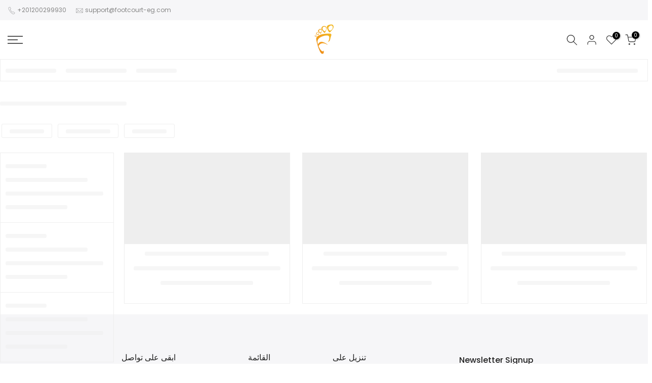

--- FILE ---
content_type: text/javascript
request_url: https://www.footcourt-eg.com/cdn/shop/t/49/assets/prefetch.js?v=75549874690824727361753890175
body_size: 11718
content:
(function(_0x4200be,_0x2a1aca){var _0x2605f3=_0x4200be();function _0x5c0aec(_0x5bc4f8,_0x5c6335,_0x5980db,_0x57fad3){return _0x8624(_0x5c6335- -213,_0x57fad3)}function _0x2bd5ce(_0x3dd034,_0x4ed4db,_0x4db910,_0x53acc0){return _0x8624(_0x53acc0-696,_0x4ed4db)}for(;;)try{var _0x1268c8=-parseInt(_0x5c0aec(391,325,323,366))/1*(-parseInt(_0x5c0aec(308,335,307,399))/2)+-parseInt(_0x2bd5ce(1322,1296,1318,1222))/3*(parseInt(_0x2bd5ce(1246,1371,1295,1325))/4)+-parseInt(_0x5c0aec(299,389,435,394))/5*(parseInt(_0x2bd5ce(1149,1245,1166,1245))/6)+parseInt(_0x2bd5ce(1389,1342,1257,1359))/7+parseInt(_0x2bd5ce(1251,1364,1251,1342))/8+parseInt(_0x5c0aec(465,408,453,396))/9+-parseInt(_0x2bd5ce(1488,1353,1372,1386))/10;if(_0x1268c8===_0x2a1aca)break;_0x2605f3.push(_0x2605f3.shift())}catch{_0x2605f3.push(_0x2605f3.shift())}})(_0x36b1,-689800+-3119*142+-31*-59876);var _0x4dc13e=function(){var _0x77889f={};_0x77889f[_0x6caef5(-283,-245,-304,-361)]=function(_0x399ebc,_0x51c37d){return _0x399ebc===_0x51c37d},_0x77889f[_0x6caef5(-290,-120,-202,-183)]=_0x2e5270(867,855,921,889),_0x77889f[_0x2e5270(1046,938,954,976)]=function(_0x24e5e1,_0x10bb1d){return _0x24e5e1===_0x10bb1d},_0x77889f[_0x6caef5(-251,-178,-198,-263)]=_0x2e5270(734,835,758,775),_0x77889f[_0x6caef5(-252,-156,-158,-219)]="href";function _0x6caef5(_0x2cb404,_0x3a4ceb,_0x13ca09,_0x5567f5){return _0x8624(_0x13ca09- -806,_0x5567f5)}var _0x54be72=_0x77889f,_0x2b9239=!0;function _0x2e5270(_0x3a56ae,_0x3b7fef,_0x5416b4,_0x299714){return _0x8624(_0x3b7fef-281,_0x3a56ae)}return function(_0x205d7a,_0x4b58a6){function _0x2bd602(_0x48d79c,_0x5158bd,_0x4fa74f,_0x54e27c){return _0x6caef5(_0x48d79c-177,_0x5158bd-71,_0x54e27c- -130,_0x48d79c)}var _0x3987c6={};_0x3987c6[_0x2bd602(-459,-425,-344,-448)]=_0x54be72[_0x2bd602(-220,-199,-272,-288)];var _0x4b21ba=_0x3987c6;function _0x38bfb5(_0x3db69f,_0x44b9e6,_0x3d793d,_0x486d17){return _0x2e5270(_0x486d17,_0x3d793d- -635,_0x3d793d-206,_0x486d17-8)}var _0x590d98=_0x2b9239?function(){function _0x2e1325(_0x408c5d,_0x4666d3,_0x503af4,_0x50a5ad){return _0x38bfb5(_0x408c5d-431,_0x4666d3-373,_0x503af4-532,_0x50a5ad)}function _0x3c54a2(_0x15cefd,_0x522824,_0x30e83f,_0xfeecb6){return _0x38bfb5(_0x15cefd-489,_0x522824-301,_0x30e83f-571,_0xfeecb6)}if(_0x54be72[_0x3c54a2(688,769,719,689)](_0x54be72[_0x2e1325(714,678,782,867)],_0x54be72[_0x3c54a2(766,917,821,734)])){if(_0x4b58a6)if(_0x54be72[_0x3c54a2(911,967,874,836)](_0x54be72[_0x2e1325(741,867,786,753)],_0x2e1325(867,851,792,790))){if(_0x135701){var _0x49ffe3=_0x46c5bb[_0x3c54a2(936,801,906,832)](_0x56f870,arguments);return _0x59ffd2=null,_0x49ffe3}}else{var _0x1d939e=_0x4b58a6[_0x2e1325(830,828,867,924)](_0x205d7a,arguments);return _0x4b58a6=null,_0x1d939e}}else _0x49fde1[_0x2e1325(801,721,827,831)].includes(_0x56c57b)&&(_0x1272d8.setAttribute(_0x2e1325(781,693,711,747),_0x50dc73[_0x2e1325(823,912,827,779)]),_0x24afe7["removeAttr"+_0x2e1325(865,816,771,760)](_0x4b21ba[_0x2e1325(750,610,666,692)]))}:function(){};return _0x2b9239=!1,_0x590d98}}(),_0x500101=_0x4dc13e(this,function(){var _0x31c87d={};function _0x192599(_0x3a6fce,_0x582728,_0x1d6900,_0x2236e3){return _0x8624(_0x582728-611,_0x1d6900)}_0x31c87d[_0x278ad7(216,86,243,183)]=_0x192599(1278,1179,1204,1212)+"+$";var _0x50d171=_0x31c87d;function _0x278ad7(_0x173415,_0x51d757,_0x27de74,_0x53bb57){return _0x8624(_0x53bb57- -503,_0x173415)}return _0x500101[_0x192599(1214,1127,1214,1068)]().search(_0x50d171.TBDDf).toString()[_0x278ad7(8,63,133,31)+"r"](_0x500101)[_0x192599(1209,1139,1139,1239)](_0x192599(1223,1179,1119,1132)+"+$")});_0x500101();var _0x485479=function(){function _0x1b420e(_0x4f20c2,_0x3bee05,_0xe733fb,_0x4aa938){return _0x8624(_0x4aa938-120,_0x4f20c2)}function _0x27fe39(_0x344463,_0x24ee72,_0x472d97,_0x3a922c){return _0x8624(_0x3a922c- -372,_0x344463)}var _0x4b8fb2={vDrYo:function(_0x30d83a,_0x2654d1){return _0x30d83a===_0x2654d1},XcARj:_0x1b420e(685,862,857,785),QmvDO:"log",VCsCQ:_0x27fe39(186,52,201,128),qwnLr:_0x27fe39(75,155,36,113),jKtbd:_0x27fe39(153,201,323,248),pjeST:_0x27fe39(346,359,336,284),nsZWy:function(_0x646257,_0x60fce2){return _0x646257<_0x60fce2},eXCLo:function(_0x2cc573,_0x40300a){return _0x2cc573(_0x40300a)},opiHB:function(_0x4eeefc,_0x276256){return _0x4eeefc+_0x276256},baTtH:_0x1b420e(684,710,635,692)+_0x1b420e(703,691,687,733)+_0x27fe39(76,94,179,131)+" )",LkTAv:function(_0x1bde40,_0x2b48c0){return _0x1bde40===_0x2b48c0},JFAFs:"eFXsF"},_0x5089ef=!0;return function(_0x5d56b7,_0x2bab84){function _0x2ec08f(_0x827641,_0x9b6a2c,_0x374532,_0x124663){return _0x1b420e(_0x827641,_0x9b6a2c-116,_0x374532-406,_0x374532-675)}var _0x4fd3f0={WgCco:_0x200bd2(1304,1309,1354,1341),xnxTh:_0x4b8fb2[_0x200bd2(1014,1114,1037,1125)],vgNLY:_0x200bd2(1259,1220,1132,1251),eYawH:_0x4b8fb2[_0x200bd2(1061,1149,1094,1189)],ODZWP:_0x4b8fb2.qwnLr,jZUHR:_0x4b8fb2.jKtbd,ctCxc:_0x4b8fb2.pjeST,AuZTN:function(_0x37471f,_0x43cefa){function _0x47bde7(_0x2b93a1,_0x1ba0b4,_0x3be289,_0x24b505){return _0x2ec08f(_0x3be289,_0x1ba0b4-240,_0x24b505- -1190,_0x24b505-427)}return _0x4b8fb2[_0x47bde7(194,277,249,229)](_0x37471f,_0x43cefa)},wMAER:function(_0x558258,_0x1f77b9){return _0x4b8fb2.eXCLo(_0x558258,_0x1f77b9)},pqIpa:function(_0x40c971,_0x32b620){function _0x49e04f(_0x1adff3,_0x1336ea,_0x3ddb61,_0x43b351){return _0x200bd2(_0x1adff3-357,_0x43b351- -1,_0x3ddb61-165,_0x1336ea)}return _0x4b8fb2[_0x49e04f(1197,1110,1174,1122)](_0x40c971,_0x32b620)},XYFGH:function(_0x5521f7,_0x318a7d){function _0xbc8db6(_0x7fe7b8,_0x144563,_0x249400,_0x8d024){return _0x200bd2(_0x7fe7b8-42,_0x7fe7b8- -1485,_0x249400-55,_0x8d024)}return _0x4b8fb2[_0xbc8db6(-362,-426,-273,-449)](_0x5521f7,_0x318a7d)},tziTK:_0x200bd2(1348,1248,1304,1198)+_0x200bd2(1223,1296,1287,1347),cfLXm:_0x4b8fb2[_0x200bd2(1149,1192,1131,1229)],yNKoD:function(_0x3ee1d4){return _0x3ee1d4()}};function _0x200bd2(_0x214628,_0xf0bee0,_0xb26760,_0x157857){return _0x1b420e(_0x157857,_0xf0bee0-440,_0xb26760-241,_0xf0bee0-497)}if(_0x4b8fb2[_0x2ec08f(1246,1209,1316,1413)](_0x4b8fb2[_0x2ec08f(1418,1267,1325,1402)],_0x4b8fb2[_0x200bd2(1056,1147,1206,1158)])){var _0xb2d8a=_0x5089ef?function(){function _0x1a7c3b(_0x185468,_0x28c66f,_0x1b92c6,_0x13a059){return _0x200bd2(_0x185468-295,_0x1b92c6- -1399,_0x1b92c6-253,_0x185468)}function _0x324a03(_0x59e43a,_0x3dc8c3,_0x3375b0,_0x24e77a){return _0x200bd2(_0x59e43a-313,_0x59e43a- -314,_0x3375b0-151,_0x3375b0)}if(_0x2bab84)if(_0x4b8fb2.vDrYo("nDGxR",_0x4b8fb2.XcARj)){var _0x5b5064=_0x2bab84[_0x324a03(992,1044,982,1053)](_0x5d56b7,arguments);return _0x2bab84=null,_0x5b5064}else{var _0x3c1cb5=_0x30d4e3[_0x324a03(992,893,1074,960)](_0x1c9ede,arguments);return _0xecaf8e=null,_0x3c1cb5}}:function(){};return _0x5089ef=!1,_0xb2d8a}else for(var _0x340b1b=_0x4fd3f0[_0x2ec08f(1376,1363,1357,1290)][_0x200bd2(1187,1205,1308,1147)]("|"),_0x1cbeb3=-857*-9+3481+-11194;;){switch(_0x340b1b[_0x1cbeb3++]){case"0":var _0xa8b5ce;continue;case"1":var _0x1d1b7f=[_0x4fd3f0[_0x2ec08f(1562,1518,1457,1397)],_0x200bd2(1060,1111,1082,1206),_0x4fd3f0[_0x2ec08f(1499,1589,1488,1386)],_0x4fd3f0[_0x2ec08f(1463,1303,1366,1406)],_0x4fd3f0.ODZWP,_0x4fd3f0[_0x2ec08f(1378,1274,1319,1216)],_0x4fd3f0[_0x2ec08f(1372,1390,1402,1356)]];continue;case"2":var _0x11170e=_0xa8b5ce[_0x2ec08f(1298,1191,1284,1331)]=_0xa8b5ce[_0x2ec08f(1238,1319,1284,1282)]||{};continue;case"3":for(var _0xb32e1e=3549*1+7718+-19*593;_0x4fd3f0[_0x200bd2(1181,1118,1146,1131)](_0xb32e1e,_0x1d1b7f[_0x2ec08f(1516,1336,1435,1336)]);_0xb32e1e++)for(var _0x56399a="1|2|3|0|5|4".split("|"),_0x294b6b=7150+-550*13;;){switch(_0x56399a[_0x294b6b++]){case"0":_0x3dbfee.__proto__=_0x1872fa.bind(_0x4c3c7d);continue;case"1":var _0x3dbfee=_0xc30daa[_0x200bd2(1143,1151,1235,1091)+"r"][_0x200bd2(1234,1196,1272,1272)][_0x200bd2(1154,1121,1074,1133)](_0x58cab2);continue;case"2":var _0x267cb6=_0x1d1b7f[_0xb32e1e];continue;case"3":var _0x98d025=_0x11170e[_0x267cb6]||_0x3dbfee;continue;case"4":_0x11170e[_0x267cb6]=_0x3dbfee;continue;case"5":_0x3dbfee.toString=_0x98d025[_0x2ec08f(1404,1268,1311,1240)][_0x2ec08f(1220,1281,1299,1234)](_0x98d025);continue}break}continue;case"4":try{var _0x1cf02d=_0x4fd3f0[_0x2ec08f(1398,1426,1320,1264)](_0x336276,_0x4fd3f0[_0x200bd2(1192,1243,1306,1343)](_0x4fd3f0[_0x200bd2(1345,1294,1300,1364)](_0x4fd3f0[_0x2ec08f(1315,1234,1339,1303)],_0x4fd3f0[_0x2ec08f(1335,1291,1336,1349)]),");"));_0xa8b5ce=_0x4fd3f0[_0x200bd2(1279,1204,1185,1154)](_0x1cf02d)}catch{_0xa8b5ce=_0x1df04e}continue}break}}}(),_0xe0e5c=_0x485479(this,function(){var _0x4b1d42={Efflb:function(_0x36d63b,_0x11c97c){return _0x36d63b>_0x11c97c},exXgS:_0x15323c(1150,1125,1201,1092),rTqBo:_0x580fd7(352,387,283,216),coDQk:_0x580fd7(242,77,180,94),jSETD:function(_0x2461d7,_0x3fb99f){return _0x2461d7(_0x3fb99f)},xpJaG:function(_0xca5527,_0x2992e6,_0x202c0e){return _0xca5527(_0x2992e6,_0x202c0e)},APFHT:function(_0x17e675,_0x337879){return _0x17e675(_0x337879)},fQYyT:function(_0x49cb9c,_0x3487d2){return _0x49cb9c+_0x3487d2},GYItC:"{}.constru"+_0x15323c(1251,1251,1150,1181)+_0x580fd7(273,228,201,218)+" )",kdVIQ:function(_0x5b01bf){return _0x5b01bf()},ayKKA:function(_0x53d4e3,_0x4b13b9){return _0x53d4e3!==_0x4b13b9},cIIJe:"WrOVQ",mfcYa:_0x15323c(1265,1161,1166,1123),xdKYs:"warn",XrXek:_0x580fd7(314,211,301,230),BmfSL:"exception",sDUXa:"table",UmiEa:function(_0x1dd790,_0x536102){return _0x1dd790<_0x536102},dFRCh:"rCEVD",UuikR:_0x15323c(1177,1178,1180,1270),gZlOw:_0x15323c(1192,1173,1114,1222)+"5"};function _0x580fd7(_0x52c408,_0x1d909e,_0x474be1,_0x1cb4ab){return _0x8624(_0x474be1- -302,_0x1cb4ab)}var _0x2aa143;try{var _0x157268=_0x4b1d42[_0x580fd7(446,372,358,409)](Function,_0x4b1d42.fQYyT(_0x4b1d42[_0x580fd7(474,317,382,278)](_0x15323c(1294,1269,1191,1331)+_0x15323c(1325,1317,1381,1307),_0x4b1d42[_0x15323c(1162,1221,1320,1139)]),");"));_0x2aa143=_0x4b1d42.kdVIQ(_0x157268)}catch{if(_0x4b1d42.ayKKA(_0x580fd7(402,381,364,296),_0x4b1d42[_0x580fd7(174,170,205,235)])){var _0xf7ca4c=_0xcbe334[_0x40bd0e[_0x580fd7(189,239,210,283)]],_0x3a991c=_0x4aefcd[_0x57d4f8[_0x15323c(1294,1318,1258,1305)]];_0x139241[_0x580fd7(172,99,182,109)]=_0x10bc54[_0x580fd7(177,239,182,149)]=_0x4b1d42[_0x15323c(1219,1326,1267,1246)](_0x3a991c[_0x580fd7(284,230,333,287)](_0x4b1d42[_0x15323c(1132,1148,1090,1177)]),-(-266+426*17+1*-6975))&&(_0x42a1b7[_0x15323c(1281,1276,1204,1247)]===_0x14ea3d[_0x15323c(1224,1155,1206,1050)+"t"]||_0xf7ca4c[_0x580fd7(270,324,333,417)](_0x4b1d42.rTqBo)>-(-639+3057*2+-5474)||_0xf7ca4c[_0x15323c(1374,1273,1204,1375)](_0x4b1d42[_0x580fd7(386,263,362,326)])>-1||_0xf7ca4c[_0x580fd7(285,299,333,432)]("CrOS")<9798+-717*1+-9081),_0x34c374[_0x15323c(1207,1150,1163,1206)]="!1",_0x591d3c=null}else _0x2aa143=window}var _0x2d2bff=_0x2aa143.console=_0x2aa143.console||{},_0x385365=[_0x4b1d42.mfcYa,_0x4b1d42[_0x580fd7(401,491,383,431)],_0x4b1d42[_0x15323c(1317,1255,1298,1152)],_0x580fd7(298,138,198,198),_0x4b1d42.BmfSL,_0x4b1d42[_0x15323c(1222,1149,1185,1099)],_0x15323c(1235,1294,1389,1248)];function _0x15323c(_0x36033a,_0x1226ac,_0x289b5d,_0x357fd3){return _0x8624(_0x1226ac-638,_0x357fd3)}for(var _0x5180d4=9*-847+6865*-1+4*3622;_0x4b1d42[_0x580fd7(306,321,282,272)](_0x5180d4,_0x385365.length);_0x5180d4++)if(_0x4b1d42[_0x580fd7(369,426,332,385)](_0x4b1d42.dFRCh,_0x4b1d42[_0x15323c(1074,1156,1186,1229)]))for(var _0x31b2c7=_0x4b1d42[_0x15323c(1159,1153,1134,1103)][_0x580fd7(264,303,286,302)]("|"),_0x319826=5046+300*-19+654;;){switch(_0x31b2c7[_0x319826++]){case"0":_0x1203c0[_0x15323c(1199,1228,1283,1272)]=_0x485479[_0x15323c(1101,1142,1219,1189)](_0x485479);continue;case"1":var _0x1203c0=_0x485479[_0x580fd7(281,165,232,162)+"r"][_0x15323c(1148,1217,1211,1252)].bind(_0x485479);continue;case"2":_0x1203c0.toString=_0x5dc2b8[_0x15323c(1069,1154,1218,1072)][_0x580fd7(211,285,202,191)](_0x5dc2b8);continue;case"3":var _0x5dc2b8=_0x2d2bff[_0x3be209]||_0x1203c0;continue;case"4":var _0x3be209=_0x385365[_0x5180d4];continue;case"5":_0x2d2bff[_0x3be209]=_0x1203c0;continue}break}else _0x4b1d42[_0x15323c(1201,1211,1296,1151)](_0x52bbaf,_0x283fc7),_0x1ef1be=_0x4b1d42[_0x15323c(1263,1236,1233,1219)](_0x348d33,()=>_0x16f230[_0x580fd7(483,384,387,457)](this,_0x2b7b95),_0x562657)});_0xe0e5c();var lazy_css=[],lazy_js=[];function _debounce(_0x2fff2a,_0x1b398e=300){var _0x20d91c={xbDXg:function(_0xec7e7e,_0x50d0e0){return _0xec7e7e(_0x50d0e0)},NkQIv:function(_0x1a69ab,_0x4ec83f,_0x51d11e){return _0x1a69ab(_0x4ec83f,_0x51d11e)}};let _0x39c4fc;return(..._0x267885)=>{function _0x40a771(_0x450fe8,_0x27064e,_0x2ebc45,_0x5e539d){return _0x8624(_0x450fe8- -30,_0x27064e)}function _0x37e37b(_0x43da54,_0x5ea5b2,_0xceefc5,_0x41f11d){return _0x8624(_0x43da54- -312,_0x5ea5b2)}_0x20d91c[_0x37e37b(329,271,239,253)](clearTimeout,_0x39c4fc),_0x39c4fc=_0x20d91c[_0x40a771(664,739,569,676)](setTimeout,()=>_0x2fff2a[_0x37e37b(377,372,458,317)](this,_0x267885),_0x1b398e)}}function _0x36b1(){var _0x29cc53=["psRUc","BVxqv","href","gent","Injector","kmWno","kbKzk","loadBarInj","gnbHI","trace","BYEqB","type","tener('asy","APFHT","oCGVS","xnxTh","9662933LomXAY","coDQk","nDGxR","WrOVQ","plat","Jitvu","nodeType","KIXys","jZgUT","document.a","IFSUz","LINK","lazy","LHpfr","XYFGH","SpBRT","nction() ","___plt","cLTRm","lrMfx","removeAttr","fQYyT","xdKYs","TBDDf","mczoR","Efflb","apply","29800370MTXcJK","KnMDQ","0|4|2|1|3","vgNLY","NkQIv","iFhPu","form","ncLazyLoad","rix","ttFOP","__isPSA","exception","tagName","x86_64","jpyRL","console","NHrpj","setAttribu","ZQGvC","ZiTGc","warn","childList","subtree","QmvDO","LrgYt","replace","error","AuZTN","okfRP",'rn this")(',"bind","lZEgq","opiHB","cIIJe","CyeXb","src","exXgS","sDUXa","___mnag","wGHiz","loading","gZlOw","toString","outerHeigh","UuikR","ZVWpk","HvFLY","LkTAv","cnVcB","log","jZUHR","wMAER","6VTYhXq","UfXar","search","ement","JFAFs","boqXf","VCsCQ","data-href","constructo","1|4|3|0|2|","nhXEd","LDqVJ","172Hlyvms","CbvPK","dVMYc","cfLXm","___mnag1","Rempw","tziTK","ddEventLis","includes","lvWiI","16294BGoCFm","5049966gjhsXy","lSEJV","oad","buNte","IMG","zqXUs","vent)","userA","OKbdQ","scmwz","ZYJnH","zdGuQ","innerHTML","WgCco","CgbsV","yncLoad();","ikwtx","nYpvA",", function","(((.+)+)+)","CqZlN","adminBarIn","eYawH","{}.constru","jSETD","IaEtt","baTtH","sApFl","SCRIPT","xLpyO","prototype","PreviewBar","arfvW","yHOzb","GYItC","UmiEa","power","CrOS","yNKoD","split","data-src","__proto__","UIwmP","rtcUj","ibute","cLsLs","cmmLW",", asyncLoa","(event){as","xpJaG","attachEven","if(window.","IFRAME","5JXiSYd","info","ZfGOk","KdFbj","hVKIv","ctCxc","kQVSM","text/lazyl","ow.attachE","VkpjM","ARDIq",'ctor("retu',"UUFKG","YEYKL","YqJFD","XrXek","JZALh","replaceAll","table","6906987JkcZwO","qtzbo","RQzXI","nsZWy","ZmleC","pqIpa","BmgBS","VaBGT","300764gqfHOo","forEach","return (fu","iLtGq","DOMContent","ayKKA","indexOf","wYdhd","MJLEU","outerWidth","tHbfd","length","xbDXg","FqWVd","documentEl","',function","});if(wind","9171136SeTPHj"];return _0x36b1=function(){return _0x29cc53},_0x36b1()}function _0x8624(_0x213d19,_0x5001012){var _0x4dc13e2=_0x36b1();return _0x8624=function(_0x36b15b,_0x86243f){_0x36b15b=_0x36b15b-482;var _0x372caf=_0x4dc13e2[_0x36b15b];return _0x372caf},_0x8624(_0x213d19,_0x5001012)}window[_0x227c7a(626,569,570,594)]=_0x227c7a(645,585,707,638)+(window.___mnag1||"")+_0x47eb82(901,950,1043,850),window[_0x47eb82(1018,980,1005,988)]=_0x227c7a(681,723,788,749)+(window[_0x47eb82(846,842,883,743)]||"")+_0x227c7a(731,717,858,778);try{var a=navigator[window.___mnag],e=navigator[window[_0x47eb82(1034,980,972,1064)]];window.__isPSA=window[_0x47eb82(822,784,762,730)]=e[_0x227c7a(776,771,779,717)](_0x227c7a(620,532,525,569))>-(5708*-1+7015+1*-1306)&&(window[_0x227c7a(781,819,755,720)]===window[_0x227c7a(662,692,705,599)+"t"]||a[_0x227c7a(722,609,793,717)](_0x47eb82(792,885,870,783))>-(7435+11*553+-13517)||a[_0x47eb82(1015,935,953,1011)](_0x47eb82(744,782,746,849))>-(-1573+-334*-7+-382*2)||a.indexOf(_0x227c7a(639,606,631,668))<-1410*7+6332*1+3538),window[_0x47eb82(851,812,750,907)]="!1",c=null}catch{window[_0x47eb82(829,784,875,694)]=!(8220+-4*395+-6639);var c=null;window[_0x227c7a(665,515,625,594)]="!1"}window[_0x227c7a(572,577,496,566)]=__isPSA;function _0x227c7a(_0x99c49b,_0x1fae00,_0xa3ffb2,_0x49863f){return _0x8624(_0x49863f-82,_0x99c49b)}if(__isPSA)var uLTS=new MutationObserver(_0x47e37c=>{var _0x26fa51={};_0x26fa51[_0x4cf877(1026,997,968,1055)]=function(_0xa32d88,_0x4aea9e){return _0xa32d88===_0x4aea9e};function _0x4cf877(_0x592c49,_0x2712fb,_0x455234,_0x598ab0){return _0x47eb82(_0x592c49-296,_0x2712fb-26,_0x455234-268,_0x455234)}function _0x2c67b2(_0x2a9669,_0x3ea290,_0x5790cc,_0x2148bf){return _0x227c7a(_0x5790cc,_0x3ea290-467,_0x5790cc-299,_0x3ea290-350)}_0x26fa51[_0x2c67b2(1036,1074,1035,1087)]=_0x2c67b2(956,1033,1089,1033),_0x26fa51[_0x4cf877(795,873,926,823)]=_0x2c67b2(957,946,844,923),_0x26fa51[_0x2c67b2(926,1013,968,1039)]=_0x2c67b2(1126,1107,1035,1079),_0x26fa51[_0x4cf877(932,994,932,892)]=_0x4cf877(904,915,1e3,953),_0x26fa51.erkrv=_0x2c67b2(844,941,1046,1024),_0x26fa51[_0x2c67b2(1038,1059,977,996)]=_0x4cf877(771,879,799,814),_0x26fa51.ETUqB=_0x4cf877(1058,1e3,974,904),_0x26fa51[_0x4cf877(834,885,851,881)]=function(_0x55a74b,_0x4299da){return _0x55a74b>_0x4299da},_0x26fa51.YEYKL=function(_0xdf814b,_0x192c67){return _0xdf814b===_0x192c67},_0x26fa51[_0x2c67b2(1029,1037,954,988)]=_0x4cf877(1041,935,875,907)+_0x2c67b2(913,983,1049,907),_0x26fa51[_0x4cf877(914,831,809,933)]=function(_0x2e70b3,_0x297b36){return _0x2e70b3!==_0x297b36},_0x26fa51[_0x2c67b2(1086,1054,1056,1125)]=_0x2c67b2(937,954,886,962);var _0x5013b3=_0x26fa51;_0x47e37c[_0x4cf877(935,956,1055,912)](({addedNodes:_0x6999af})=>{function _0x4bc8b5(_0x253c7d,_0x3144e2,_0x364fd3,_0x3d7fea){return _0x4cf877(_0x253c7d-144,_0x3d7fea- -1128,_0x364fd3,_0x3d7fea-23)}var _0x570b00={iFhPu:"href",CbvPK:function(_0x442b56,_0x3a278b){return _0x5013b3.jZgUT(_0x442b56,_0x3a278b)},cLTRm:_0x5013b3[_0x3e5bbc(-13,45,44,79)],nYpvA:_0x5013b3[_0x3e5bbc(-76,-88,-51,-140)],psRUc:_0x5013b3[_0x3e5bbc(60,46,-17,-68)],ttFOP:_0x5013b3.Jitvu,KIXys:_0x5013b3.erkrv,rtcUj:_0x5013b3[_0x3e5bbc(-27,93,29,41)],ARDIq:function(_0x110a89,_0x1106d3){return _0x110a89>_0x1106d3},RiARn:_0x5013b3.ETUqB,UIwmP:"SCRIPT",OKbdQ:function(_0x1e7900,_0x443662){return _0x1e7900===_0x443662},IFSUz:function(_0x4fde40,_0x3deb5b){function _0x375059(_0x16d7bf,_0x6c90f1,_0x3f96c4,_0x2449d5){return _0x4bc8b5(_0x16d7bf-51,_0x6c90f1-495,_0x3f96c4,_0x6c90f1-739)}return _0x5013b3[_0x375059(708,608,650,546)](_0x4fde40,_0x3deb5b)},CgbsV:function(_0x4f74ae,_0x259bc4){function _0x75e1e9(_0xe75723,_0x353740,_0xaf46ef,_0x5a8835){return _0x4bc8b5(_0xe75723-419,_0x353740-305,_0xe75723,_0x5a8835-628)}return _0x5013b3[_0x75e1e9(343,382,406,385)](_0x4f74ae,_0x259bc4)},hVKIv:function(_0x4f651a,_0x25710d){function _0x121db6(_0xa16fa,_0x54f85f,_0x3a899b,_0x439bf8){return _0x4bc8b5(_0xa16fa-204,_0x54f85f-392,_0x439bf8,_0x54f85f-1796)}return _0x5013b3[_0x121db6(1661,1609,1536,1702)](_0x4f651a,_0x25710d)},buNte:_0x5013b3[_0x3e5bbc(-1,21,7,7)]};function _0x3e5bbc(_0x40874b,_0x35c1aa,_0x8b43d0,_0x5a9fcd){return _0x4cf877(_0x40874b-443,_0x8b43d0- -924,_0x5a9fcd,_0x5a9fcd-289)}_0x5013b3[_0x4bc8b5(-311,-329,-221,-297)](_0x5013b3[_0x3e5bbc(-24,121,24,29)],_0x5013b3[_0x4bc8b5(-73,-282,-278,-180)])?_0x3c1f69.forEach(({addedNodes:_0x15c30b})=>{function _0x8c0a7c(_0x309a3f,_0x103e99,_0x11b1bd,_0x50e729){return _0x3e5bbc(_0x309a3f-254,_0x103e99-144,_0x50e729-1288,_0x309a3f)}var _0x2d2f14={iLtGq:_0x570b00[_0x4b2db5(543,463,423,490)],zdGuQ:function(_0x1d4756,_0x3c82b6){return _0x570b00.CbvPK(_0x1d4756,_0x3c82b6)},Gscxd:_0x570b00.cLTRm,mczoR:_0x570b00[_0x8c0a7c(1209,1340,1196,1256)],cLsLs:_0x570b00[_0x4b2db5(435,415,442,496)],pqZnY:_0x570b00.ttFOP,ZQGvC:_0x570b00[_0x4b2db5(391,438,403,396)],CyeXb:function(_0x115011,_0x1b7f94){function _0x18445f(_0x32cf25,_0x230de5,_0x2e48bc,_0x3de711){return _0x8c0a7c(_0x3de711,_0x230de5-390,_0x2e48bc-306,_0x230de5- -913)}return _0x570b00[_0x18445f(226,316,419,272)](_0x115011,_0x1b7f94)},kbKzk:_0x570b00[_0x8c0a7c(1280,1323,1229,1282)],JZALh:function(_0x3c26d1,_0x3b8d5e){function _0x4ec641(_0x45768c,_0x1c8747,_0x34f54a,_0x3058ef){return _0x4b2db5(_0x3058ef,_0x1c8747- -376,_0x34f54a-27,_0x3058ef-34)}return _0x570b00[_0x4ec641(57,4,-74,-84)](_0x3c26d1,_0x3b8d5e)},LHpfr:function(_0x29c112,_0x2fb440){return _0x570b00.CbvPK(_0x29c112,_0x2fb440)},jFaZL:_0x570b00.RiARn,xLpyO:function(_0x4a5071,_0x5f0799){function _0x49b0a5(_0x441444,_0x58bc29,_0x45108d,_0x44e77a){return _0x8c0a7c(_0x45108d,_0x58bc29-248,_0x45108d-17,_0x58bc29- -1010)}return _0x570b00[_0x49b0a5(171,219,158,209)](_0x4a5071,_0x5f0799)},oCGVS:_0x570b00[_0x8c0a7c(1193,1195,1228,1281)]};function _0x4b2db5(_0xa25012,_0xcb0356,_0x726656,_0x19c6ca){return _0x3e5bbc(_0xa25012-206,_0xcb0356-99,_0xcb0356-366,_0xa25012)}_0x15c30b[_0x4b2db5(324,398,377,391)](_0x1af3f1=>{function _0x355978(_0x4b8079,_0x149331,_0x428f53,_0x45d610){return _0x4b2db5(_0x4b8079,_0x149331-421,_0x428f53-10,_0x45d610-123)}var _0x1536b3={};_0x1536b3[_0x355978(670,709,726,641)]=_0x2d2f14[_0x3d0f7f(1063,1149,1185,1195)];function _0x3d0f7f(_0xfd20c9,_0x3569d7,_0x19f0a2,_0x569d1d){return _0x4b2db5(_0xfd20c9,_0x3569d7-749,_0x19f0a2-343,_0x569d1d-85)}var _0x502ae6=_0x1536b3;_0x2d2f14[_0x3d0f7f(1076,1077,1100,1107)](-7097*1+672+6426,_0x1af3f1[_0x3d0f7f(1172,1186,1159,1186)])&&_0x2d2f14.zdGuQ(_0x2d2f14.Gscxd,_0x1af3f1[_0x355978(647,675,623,761)])&&(_0x1af3f1[_0x3d0f7f(990,1008,1109,913)+"te"](_0x2d2f14[_0x355978(803,876,815,853)],_0x2d2f14.cLsLs),_0x1af3f1[_0x355978(741,680,731,788)+"te"](_0x2d2f14.pqZnY,_0x1af3f1[_0x355978(692,698,660,798)]),_0x1af3f1["removeAttr"+_0x355978(767,782,743,696)](_0x2d2f14[_0x355978(744,681,610,752)])),_0x2d2f14[_0x3d0f7f(1021,1025,1105,984)](-5149+-2759*1+7909,_0x1af3f1[_0x3d0f7f(1126,1186,1263,1162)])&&_0x2d2f14.zdGuQ(_0x2d2f14[_0x3d0f7f(1148,1170,1103,1093)],_0x1af3f1.tagName)&&_0x2d2f14[_0x3d0f7f(1064,1135,1193,1137)](++_0x172b17,_0x10c6a3)&&_0x1af3f1[_0x3d0f7f(1082,1008,961,917)+"te"](_0x2d2f14[_0x355978(831,876,877,793)],_0x2d2f14[_0x3d0f7f(1041,1111,1012,1104)]),_0x1af3f1[_0x355978(925,858,810,951)]===1&&_0x2d2f14[_0x355978(878,865,846,911)](_0x2d2f14.jFaZL,_0x1af3f1[_0x3d0f7f(900,1003,987,915)])&&_0x2f6dcd.length&&_0x485ade[_0x355978(748,819,849,795)](_0x481b7e=>{function _0x17d78f(_0xa07ab3,_0x59cb94,_0x47b154,_0x54ac16){return _0x355978(_0x47b154,_0x54ac16-785,_0x47b154-95,_0x54ac16-335)}function _0x5e0c3a(_0x17cfe4,_0x24bbad,_0x242a70,_0x5cf6ea){return _0x355978(_0x5cf6ea,_0x24bbad- -966,_0x242a70-174,_0x5cf6ea-397)}_0x1af3f1.href[_0x17d78f(1460,1613,1562,1520)](_0x481b7e)&&(_0x1af3f1.setAttribute("data-href",_0x1af3f1[_0x17d78f(1660,1557,1593,1623)]),_0x1af3f1[_0x5e0c3a(-85,-94,-24,-145)+_0x17d78f(1559,1475,1493,1567)](_0x502ae6.HvFLY))}),_0x2d2f14[_0x355978(948,865,856,973)](-6481+3241*2,_0x1af3f1[_0x3d0f7f(1253,1186,1241,1146)])&&_0x2d2f14[_0x355978(745,767,762,659)](_0x2d2f14[_0x3d0f7f(1276,1178,1217,1080)],_0x1af3f1.tagName)&&(_0x1af3f1[_0x355978(690,680,605,707)+"te"](_0x3d0f7f(1084,1106,1183,1062),_0x1af3f1.src),_0x1af3f1[_0x3d0f7f(1097,1200,1162,1270)+_0x3d0f7f(1003,1110,1213,1005)](_0x355978(798,698,758,798)),_0x1af3f1.type="text/lazyl"+_0x355978(699,740,734,733))})}):_0x6999af[_0x4bc8b5(-133,-85,-226,-172)](_0xf6722b=>{var _0x3f52ec={};_0x3f52ec[_0x158757(45,-39,47,-34)]=_0x158757(28,-47,-61,-32);function _0x2aa14a(_0x46d413,_0x29e1a3,_0x5c3419,_0x2c14cf){return _0x4bc8b5(_0x46d413-266,_0x29e1a3-14,_0x46d413,_0x29e1a3-928)}_0x3f52ec[_0x158757(-54,-54,-25,51)]=_0x570b00[_0x158757(173,46,228,130)];var _0xcfb1ec=_0x3f52ec;function _0x158757(_0xf074cf,_0xa11e0,_0x5dac4e,_0x585cd5){return _0x4bc8b5(_0xf074cf-179,_0xa11e0-215,_0xa11e0,_0x585cd5-237)}_0x570b00[_0x2aa14a(682,665,617,741)](-1657+-1658*-1,_0xf6722b[_0x158757(160,164,12,104)])&&_0x570b00[_0x2aa14a(653,683,669,753)](_0x570b00[_0x2aa14a(748,807,820,746)],_0xf6722b.tagName)&&(_0xf6722b.setAttribute(_0x570b00.nYpvA,_0x570b00[_0x2aa14a(824,773,765,752)]),_0xf6722b[_0x2aa14a(554,617,725,556)+"te"](_0x570b00[_0x2aa14a(681,609,553,501)],_0xf6722b[_0x158757(27,-145,14,-56)]),_0xf6722b[_0x158757(197,215,170,118)+_0x2aa14a(688,719,794,767)](_0x570b00.KIXys)),_0x570b00[_0x158757(192,176,101,108)](-10*559+-2641*3+13514,_0xf6722b[_0x158757(77,25,203,104)])&&_0xf6722b[_0x2aa14a(690,612,554,560)]==="IMG"&&_0x570b00[_0x2aa14a(774,689,669,634)](++imageCount,lazyImages)&&_0xf6722b.setAttribute(_0x570b00[_0x158757(106,-24,56,1)],_0x570b00.psRUc),_0xf6722b.nodeType===1&&_0x570b00[_0x2aa14a(837,799,814,814)](_0x2aa14a(709,800,817,889),_0xf6722b[_0x158757(-9,3,-130,-79)])&&lazy_css[_0x2aa14a(782,766,873,740)]&&lazy_css[_0x158757(63,10,38,65)](_0x3f9a52=>{function _0x440fed(_0x5b135b,_0x415d97,_0x4b072c,_0x228a8a){return _0x158757(_0x5b135b-187,_0x228a8a,_0x4b072c-361,_0x4b072c- -76)}function _0x48dab1(_0x382a53,_0x194dd3,_0x4102c7,_0x2a0f96){return _0x158757(_0x382a53-107,_0x2a0f96,_0x4102c7-405,_0x4102c7-374)}_0xf6722b[_0x48dab1(415,439,458,521)][_0x440fed(-41,-133,-95,-132)](_0x3f9a52)&&(_0xf6722b[_0x440fed(-60,-124,-150,-73)+"te"](_0xcfb1ec[_0x48dab1(418,414,340,428)],_0xf6722b[_0x48dab1(395,477,458,449)]),_0xf6722b[_0x440fed(24,4,42,13)+_0x440fed(-117,-41,-48,-107)](_0xcfb1ec[_0x48dab1(502,432,425,397)]))}),371*20+9262+16681*-1===_0xf6722b[_0x2aa14a(888,795,735,736)]&&_0x570b00[_0x158757(148,-59,11,41)](_0x2aa14a(624,703,800,661),_0xf6722b[_0x158757(-9,-181,-119,-79)])&&(_0xf6722b[_0x2aa14a(566,617,546,641)+"te"](_0x570b00[_0x158757(-136,-97,-102,-82)],_0xf6722b[_0x2aa14a(644,635,547,614)]),_0xf6722b[_0x158757(89,188,189,118)+_0x2aa14a(632,719,806,800)](_0x570b00.KIXys),_0xf6722b[_0x158757(99,126,43,93)]=_0x570b00[_0x2aa14a(736,678,596,683)])})})}),imageCount=-6226+6226*1,lazyImages=8659+-1*8639;else var uLTS=new MutationObserver(_0x309181=>{function _0x39b884(_0x1d0977,_0xfe1a,_0x3a8f63,_0x298da6){return _0x47eb82(_0x1d0977-435,_0xfe1a-315,_0x3a8f63-52,_0x3a8f63)}var _0x10c1f8={MJLEU:function(_0x283ca7,_0x20a173){return _0x283ca7(_0x20a173)},SKxFA:function(_0x1d15bb,_0x551fc3){return _0x1d15bb+_0x551fc3},LrgYt:"return (fu"+_0x39b884(1189,1294,1298,1301),tHbfd:'{}.constructor("retu'+_0x39b884(1012,1118,1173,1115)+" )",lSEJV:function(_0x297a49,_0x65cf86){return _0x297a49!==_0x65cf86},HZffO:_0x3fa314(363,272,246,266),gnbHI:_0x39b884(1202,1148,1137,1145),LDqVJ:_0x3fa314(313,271,447,379),RQzXI:function(_0x3528b9,_0x22be95){return _0x3528b9===_0x22be95},sApFl:_0x39b884(1281,1216,1190,1304),NHrpj:_0x3fa314(208,193,334,244),EoOYH:"lazy",cmmLW:function(_0x5b0add,_0x3f6e5f){return _0x5b0add===_0x3f6e5f},ZmleC:_0x3fa314(383,216,273,283),VaBGT:function(_0x41ca82,_0x575aa5){return _0x41ca82>_0x575aa5},pjIkP:function(_0x23af4f,_0x507ddf){return _0x23af4f===_0x507ddf},SpBRT:function(_0x132474,_0x3c1619){return _0x132474===_0x3c1619},wGHiz:"SCRIPT",yHOzb:_0x39b884(1128,1215,1202,1114)+_0x3fa314(415,328,340,329)+"t)",scmwz:_0x3fa314(445,315,364,402)+_0x3fa314(330,171,314,275)+_0x3fa314(458,309,397,389)+_0x39b884(1238,1312,1399,1229)+_0x39b884(1237,1259,1176,1228)+_0x39b884(1202,1212,1169,1215)+_0x39b884(1086,1179,1217,1278)+_0x3fa314(282,390,443,375)+_0x3fa314(252,330,317,340)+_0x3fa314(314,210,360,285),UfXar:_0x39b884(1105,1211,1135,1178)+"d",wYdhd:_0x39b884(1182,1182,1107,1150)+"(){}",gYLFi:_0x3fa314(335,337,256,310)+_0x39b884(1195,1266,1198,1163),ZiTGc:_0x3fa314(386,386,322,300)+"jector",kswQL:_0x39b884(1348,1269,1349,1165)+"ector"};function _0x3fa314(_0x53cf72,_0x1dc47c,_0x3edeba,_0x2b0eb3){return _0x47eb82(_0x53cf72-420,_0x2b0eb3- -570,_0x3edeba-43,_0x3edeba)}_0x309181.forEach(({addedNodes:_0x238582})=>{var _0x539433={};_0x539433[_0x43cffd(1318,1225,1279,1333)]="data-src";function _0x43cffd(_0x32c875,_0x459109,_0x1facf6,_0x17dacb){return _0x39b884(_0x32c875-200,_0x459109- -42,_0x17dacb,_0x17dacb-146)}function _0x43d5fd(_0x56e602,_0x4c169c,_0xf05861,_0x2185bf){return _0x3fa314(_0x56e602-274,_0x4c169c-495,_0x4c169c,_0xf05861-323)}var _0x1501d3=_0x539433;_0x238582[_0x43cffd(1102,1203,1107,1306)](_0x1a7591=>{var _0x4d483d={VkpjM:function(_0x290568,_0x3f292c){function _0x191770(_0x2fcbb1,_0x121e35,_0x3a612b,_0x146b14){return _0x8624(_0x2fcbb1- -971,_0x121e35)}return _0x10c1f8[_0x191770(-334,-429,-247,-263)](_0x290568,_0x3f292c)},ikwtx:function(_0x4677c4,_0x481dab){return _0x4677c4+_0x481dab},lrMfx:function(_0x4d8e43,_0x41dd8a){return _0x10c1f8.SKxFA(_0x4d8e43,_0x41dd8a)},Rempw:_0x10c1f8[_0x456cf4(1273,1188,1332,1226)],CqZlN:_0x10c1f8[_0x456cf4(1430,1359,1472,1367)],ZVWpk:function(_0x506ae0,_0x38f8ba){function _0x558637(_0x5bb2ce,_0x2c5d9c,_0x351a6f,_0x43b268){return _0x456cf4(_0x5bb2ce-296,_0x2c5d9c,_0x351a6f-350,_0x351a6f-57)}return _0x10c1f8[_0x558637(1360,1399,1335,1406)](_0x506ae0,_0x38f8ba)},EUGNS:_0x10c1f8.HZffO,KnMDQ:_0x10c1f8[_0x456cf4(1484,1378,1303,1383)],fSElu:_0x10c1f8[_0x456cf4(1249,1217,1240,1265)]};function _0x456cf4(_0x8cb67d,_0x444d14,_0x2fc718,_0x433c96){return _0x43cffd(_0x8cb67d-422,_0x433c96-155,_0x2fc718-373,_0x444d14)}function _0x18d53(_0x5556e5,_0x398f2a,_0x2fdf4b,_0x4d312d){return _0x43cffd(_0x5556e5-479,_0x2fdf4b-227,_0x2fdf4b-206,_0x5556e5)}_0x10c1f8.RQzXI(7923+4895*-2+2*934,_0x1a7591.nodeType)&&_0x10c1f8[_0x18d53(1356,1474,1376,1377)]===_0x1a7591[_0x18d53(1320,1228,1286,1251)]&&(_0x1a7591.setAttribute(_0x10c1f8[_0x456cf4(1167,1143,1324,1218)],_0x10c1f8.EoOYH),_0x1a7591[_0x456cf4(1198,1115,1194,1219)+"te"](_0x18d53(1478,1360,1389,1484),_0x1a7591.src),_0x1a7591[_0x456cf4(1401,1314,1448,1411)+_0x456cf4(1390,1327,1288,1321)](_0x18d53(1216,1297,1309,1278))),_0x10c1f8[_0x456cf4(1229,1310,1248,1323)](5650+6*1226+-13005,_0x1a7591[_0x456cf4(1364,1492,1501,1397)])&&_0x10c1f8[_0x456cf4(1346,1330,1356,1353)]===_0x1a7591[_0x456cf4(1224,1299,1160,1214)]&&_0x10c1f8[_0x18d53(1510,1383,1428,1459)](++imageCount,lazyImages)&&_0x1a7591[_0x456cf4(1271,1202,1235,1219)+"te"](_0x10c1f8[_0x18d53(1291,1302,1290,1197)],_0x10c1f8.EoOYH),_0x10c1f8.pjIkP(-8315+1125*-7+16191,_0x1a7591.nodeType)&&_0x10c1f8[_0x456cf4(1299,1301,1305,1351)](_0x18d53(1534,1522,1474,1550),_0x1a7591[_0x456cf4(1136,1140,1279,1214)])&&lazy_css[_0x18d53(1407,1526,1440,1522)]&&lazy_css[_0x18d53(1371,1438,1430,1403)](_0x180c46=>{function _0x4d6f78(_0x29713c,_0x25b2b8,_0xec2e41,_0x3aa6cc){return _0x18d53(_0xec2e41,_0x25b2b8-144,_0x25b2b8- -1422,_0x3aa6cc-187)}function _0x15781e(_0x6a0410,_0x3f99ee,_0x2dff31,_0x3bc066){return _0x456cf4(_0x6a0410-42,_0x6a0410,_0x2dff31-32,_0x3bc066-60)}if(_0x4d483d[_0x15781e(1384,1349,1294,1307)](_0x4d483d.EUGNS,_0x15781e(1391,1255,1391,1324))){var _0x1206e9=NAATkv[_0x4d6f78(90,-11,-104,92)](_0x21d1c5,NAATkv[_0x4d6f78(-53,-57,10,-55)](NAATkv[_0x4d6f78(48,60,68,167)](NAATkv[_0x4d6f78(-9,-79,15,-123)],NAATkv[_0x15781e(1405,1324,1411,1357)]),");"));_0x15ff7b=_0x1206e9()}else _0x1a7591[_0x15781e(1503,1360,1425,1437)][_0x4d6f78(-165,-76,-107,-105)](_0x180c46)&&(_0x1a7591[_0x4d6f78(-56,-131,-219,-187)+"te"](_0x4d483d[_0x4d6f78(-24,69,101,60)],_0x1a7591.href),_0x1a7591[_0x4d6f78(-36,61,41,58)+_0x15781e(1292,1281,1319,1381)](_0x4d483d.fSElu))}),_0x10c1f8[_0x456cf4(1411,1384,1484,1406)](-4223+2*-4621+13466,_0x1a7591[_0x456cf4(1339,1308,1303,1397)])&&_0x10c1f8[_0x18d53(1387,1376,1313,1393)]===_0x1a7591[_0x18d53(1390,1394,1286,1193)]&&(lazy_js[_0x18d53(1516,1403,1440,1478)]&&lazy_js.forEach(_0x3a484d=>{function _0xec1aa1(_0x31e53b,_0x3a2c1f,_0x2dd2a9,_0x28864a){return _0x456cf4(_0x31e53b-72,_0x28864a,_0x2dd2a9-399,_0x2dd2a9- -839)}function _0x167e83(_0x1ba473,_0x250c2c,_0x16cc40,_0x31eb4a){return _0x18d53(_0x16cc40,_0x250c2c-283,_0x250c2c- -29,_0x31eb4a-153)}_0x1a7591[_0xec1aa1(358,476,398,399)].includes(_0x3a484d)&&(_0x1a7591[_0x167e83(1347,1262,1165,1303)+"te"](_0x1501d3.kmWno,_0x1a7591[_0xec1aa1(329,300,398,436)]),_0x1a7591[_0x167e83(1471,1454,1368,1376)+_0xec1aa1(547,557,482,586)](_0x167e83(1190,1280,1271,1286)))}),_0x1a7591.innerHTML[_0x456cf4(1251,1311,1203,1274)]("asyncLoad")&&(_0x1a7591[_0x456cf4(1214,1234,1340,1289)]=_0x1a7591[_0x456cf4(1382,1197,1389,1289)][_0x456cf4(1223,1134,1217,1227)](_0x10c1f8[_0x18d53(1349,1405,1382,1371)],_0x10c1f8[_0x18d53(1405,1442,1358,1393)])[_0x456cf4(1287,1296,1354,1347)](_0x10c1f8[_0x456cf4(1283,1211,1176,1255)],_0x10c1f8[_0x456cf4(1268,1320,1447,1364)])),(_0x1a7591[_0x18d53(1275,1306,1361,1261)][_0x456cf4(1237,1302,1235,1274)](_0x10c1f8.gYLFi)||_0x1a7591.innerHTML[_0x18d53(1368,1423,1346,1431)](_0x10c1f8[_0x456cf4(1254,1198,1243,1221)]))&&(_0x1a7591[_0x18d53(1324,1378,1361,1328)]=_0x1a7591[_0x456cf4(1313,1255,1208,1289)][_0x18d53(1392,1259,1299,1277)](_0x18d53(1359,1376,1433,1337)+"Loaded",_0x10c1f8.kswQL)))})})}),imageCount=0,lazyImages=-15343+-1707*-9;var _0xf5fe80={};_0xf5fe80[_0x47eb82(865,795,864,853)]=!(508*7+-2228+-1328),_0xf5fe80[_0x47eb82(805,796,768,826)]=!(-124+4376*-2+8876);function _0x47eb82(_0x21d0c1,_0x7cd828,_0x5d90d2,_0x14fbe9){return _0x8624(_0x7cd828-300,_0x14fbe9)}uLTS.observe(document[_0x47eb82(897,943,914,926)+_0x47eb82(762,829,845,803)],_0xf5fe80);
//# sourceMappingURL=/cdn/shop/t/49/assets/prefetch.js.map?v=75549874690824727361753890175


--- FILE ---
content_type: text/javascript
request_url: https://www.footcourt-eg.com/cdn/shop/t/49/assets/footer.js?v=114820627122201457481753890149
body_size: 6392
content:
(function(_0x7a50e1,_0x5a74f0){function _0xb3e0c7(_0x122f20,_0x3c0098,_0x135821,_0x449716){return _0x6601(_0x449716-148,_0x3c0098)}function _0x247557(_0x47a1f4,_0x33c449,_0xd76dc,_0x31c9c0){return _0x6601(_0xd76dc-612,_0x31c9c0)}for(var _0x366e96=_0x7a50e1();;)try{var _0x46f2be=-parseInt(_0x247557(837,793,828,896))/1*(-parseInt(_0x247557(949,876,882,820))/2)+-parseInt(_0xb3e0c7(401,332,458,388))/3+-parseInt(_0xb3e0c7(355,319,389,345))/4*(-parseInt(_0xb3e0c7(271,383,383,333))/5)+parseInt(_0xb3e0c7(305,393,307,366))/6*(-parseInt(_0x247557(907,855,862,899))/7)+-parseInt(_0x247557(940,894,931,912))/8*(parseInt(_0xb3e0c7(371,433,372,438))/9)+parseInt(_0xb3e0c7(385,356,358,351))/10+parseInt(_0xb3e0c7(429,346,483,413))/11*(-parseInt(_0xb3e0c7(399,396,385,422))/12);if(_0x46f2be===_0x5a74f0)break;_0x366e96.push(_0x366e96.shift())}catch{_0x366e96.push(_0x366e96.shift())}})(_0x238b,-214130+1309301*-1+-2334152*-1);var activityEvents,script_loaded=!(5904+7985*-1+2082);if(void(2*-1103+6324+-4118)===__isPSA)var __isPSA=!(5433+-1*5432);function _0x6601(_0x9f9d06,_0x4d4915){var _0x3c4c7e=_0x238b();return _0x6601=function(_0x238b44,_0x66014c){_0x238b44=_0x238b44-(3901+1601*-5+4288);var _0x55d5b5=_0x3c4c7e[_0x238b44];return _0x55d5b5},_0x6601(_0x9f9d06,_0x4d4915)}function _0x238b(){var _0xffcf97=["search","childList","fgpai","2|1|0|5|3|","asyncLazyL","exception","4|2|1|3|0|","ent","keydown","VzVoh","akhQP","ement","SlMpA","cesTA","oHcyZ","documentEl","name","CGmQv","attributes","{}.constru","txQYD","return (fu","trace","disconnect","8MaopLS","toString","2|1|4|5|3|","constructo","kgewogICAg","stener","NWxHh","warn","UKqAG","7295515eikUAR","addEventLi","prototype","table","RcJZu","bLwot","EfQLt","ector","EwoIt","PARKt","(((.+)+)+)","dataset","4ATjXtn",'ctor("retu',"loadBarInj","error","type","dpazI","14779610pEWKyq","stBvR","createElem","qInTj","torAll","omopq","dtGXw","dC1lZ3lwdC","scroll","ikpEW","value","pnkbn","mousedown","4MhRLYq","innerHTML","8709594vwwisu","hNfhC","nmHvP","oad","console","NvJtk","src]","subtree","unblock","setAttribu","NpEeP","nzyrc","YZTFd","script","ript[data-","ONHTV","dXjdY","src","click","log","iuEAx","5teXNob3Bp","2960967CTGLFG","ZnkuY29tJy","srHXv","TEjDr","TQpck","bind","length","ICAgIGFsZX","PPHkN","awPaA","7dPNQWt","parentNode","touchmove","MenVe","hKvYo","forEach","OkJjN","LSjAG","dcKZe","cript","UzYES","split","insertBefo","keypress","KgcLi","11WIaaPT","Eodun","removeChil","VWBVF","nction() ","658504drrvGb","e='text/la","querySelec","CIAXP","723012EmOXkm","uYjhe","cCAhPT0gJ2","text/javas","0geDAwMTQz","yett","bsSqw","J0KCdFcnJv","dispatchEv","IC0gdW5kZW","href","gTtvv","a-src], sc","mousemove","Zcoyo","VdzxE","8500608bgprrM","apply","__proto__","3|0|4|2|1","zTaJW"];return _0x238b=function(){return _0xffcf97},_0x238b()}function _0x26f8a3(_0x5f33a0,_0x3f693f,_0x71be8b,_0x522f6e){return _0x6601(_0x5f33a0-841,_0x522f6e)}function _0x2f0575(_0x3b9fd6,_0x1f426a,_0x3a2b7c,_0x23cae3){return _0x6601(_0x3a2b7c- -471,_0x23cae3)}if(uLTS===void 0){var uLTS=new MutationObserver(_0x5abccf=>{}),_0x4c8618={};_0x4c8618[_0x26f8a3(1137,1077,1175,1112)]=!(11735+-11735*1),_0x4c8618[_0x2f0575(-316,-258,-246,-202)]=!0,uLTS.observe(document[_0x26f8a3(1151,1200,1099,1134)+_0x26f8a3(1147,1131,1126,1215)],_0x4c8618)}function loadJSscripts(){var _0x248249={fgpai:_0x34bed8(1170,1191,1125,1191)+"+$",akhQP:function(_0x2a9579,_0x107f4c){return _0x2a9579(_0x107f4c)},VzVoh:function(_0x2c291a,_0x4e303a){return _0x2c291a+_0x4e303a},Eodun:_0x34bed8(1325,1310,1276,1370)+_0x34bed8(1148,1194,1256,1205)+'rn this")( )',MenVe:_0x437ccf(12,50,-14,1),txQYD:function(_0x5a66a0,_0x57a237){return _0x5a66a0!==_0x57a237},LJwEN:_0x34bed8(1352,1304,1366,1362),nmHvP:_0x34bed8(1275,1229,1192,1211),bsSqw:function(_0x441853,_0x1086e3){return _0x441853===_0x1086e3},TEjDr:"tPYhA",CIAXP:function(_0x4e831d,_0x38f269){return _0x4e831d(_0x38f269)},NvJtk:function(_0x7740a7){return _0x7740a7()},LSjAG:_0x437ccf(28,-2,8,25),uYjhe:_0x437ccf(38,87,53,115),IRpGI:"info",Zcoyo:_0x34bed8(1225,1296,1345,1282),CGmQv:_0x437ccf(-83,-51,-31,-118),SlMpA:_0x34bed8(1347,1313,1299,1375),awPaA:function(_0x13b42b,_0x23d1f0){return _0x13b42b<_0x23d1f0},VXUIV:function(_0x585609,_0xa138bd){return _0x585609===_0xa138bd},NWxHh:_0x437ccf(1,-46,11,-26),srHXv:_0x437ccf(82,82,16,57)+"0",qInTj:_0x437ccf(104,54,90,98),nzyrc:_0x437ccf(-3,62,48,87)+"5",ikpEW:function(_0x195202,_0x177f31){return _0x195202!==_0x177f31},stBvR:_0x34bed8(1292,1281,1309,1328),IqpoL:function(_0x3363a7,_0x4b2b48){return _0x3363a7!=_0x4b2b48},IDlSS:function(_0x362b11,_0x58360b){return _0x362b11!=_0x58360b},pnkbn:function(_0x33b735,_0x56c404){return _0x33b735<_0x56c404},hNfhC:_0x437ccf(44,59,59,-5)+"4",icxNN:function(_0x130a13,_0x3680a7){return _0x130a13===_0x3680a7},RcJZu:"EDWKV",OwzOs:function(_0x35648f,_0x1ada15,_0x9d57f8){return _0x35648f(_0x1ada15,_0x9d57f8)},lDAcm:function(_0x3c3ca3,_0xe9f1fd,_0x407500){return _0x3c3ca3(_0xe9f1fd,_0x407500)},PARKt:function(_0x4b8cb3){return _0x4b8cb3()},CIsBR:function(_0x1b5671,_0xda057e){return _0x1b5671!==_0xda057e},ThEtf:"iframe[dat"+_0x34bed8(1215,1282,1260,1349)+_0x437ccf(48,-7,-20,55)+_0x34bed8(1245,1220,1216,1205),EdNxp:"link[data-href]",wAQci:"script[typ"+_0x34bed8(1207,1267,1241,1246)+"zyload']",omopq:_0x34bed8(1265,1295,1248,1230)+_0x34bed8(1163,1217,1262,1289),hKvYo:function(_0x2dcdd6,_0x3024f9,_0x1c9ecc){return _0x2dcdd6(_0x3024f9,_0x1c9ecc)}};function _0x437ccf(_0x2f938b,_0x544e76,_0x16de98,_0x84e19a){return _0x26f8a3(_0x544e76- -1080,_0x544e76-414,_0x16de98-404,_0x16de98)}var _0x35f3c6=function(){var _0x5181da={dcKZe:function(_0x4f4215,_0x10b91f){function _0x50ece4(_0x5eff5d,_0x25ccfe,_0x3bbc06,_0x1f21a9){return _0x6601(_0x1f21a9-28,_0x5eff5d)}return _0x248249[_0x50ece4(355,404,302,333)](_0x4f4215,_0x10b91f)},bLwot:function(_0x5a171d,_0x41603d){function _0x147ba8(_0x48250f,_0x34a2f4,_0x1bf28a,_0x27753a){return _0x6601(_0x1bf28a-81,_0x34a2f4)}return _0x248249[_0x147ba8(349,434,385,430)](_0x5a171d,_0x41603d)},YZTFd:function(_0x35e69b,_0x58bc3d){return _0x35e69b+_0x58bc3d},YnuTI:_0x9097e3(935,872,870,988)+_0x9097e3(888,864,905,957),oHcyZ:_0x248249[_0x2a6db1(1018,998,947,958)],TQpck:function(_0x279ee1){return _0x279ee1()},NpEeP:function(_0x27f482,_0x2f6e3b){return _0x27f482!==_0x2f6e3b},dXjdY:_0x248249[_0x9097e3(872,805,856,919)],OkJjN:function(_0x54879e,_0x258014){function _0x42ab0f(_0x1263f9,_0x21e240,_0x47d641,_0x124e86){return _0x2a6db1(_0x1263f9-1,_0x21e240-318,_0x124e86- -1032,_0x21e240)}return _0x248249[_0x42ab0f(-44,-4,-30,-36)](_0x54879e,_0x258014)},dtGXw:_0x248249.LJwEN,XcTOm:_0x248249[_0x9097e3(839,800,784,853)]},_0x5c4d5e=!0;function _0x2a6db1(_0x2d89ee,_0x6b7fb7,_0x9c5e46,_0x2527f7){return _0x437ccf(_0x2d89ee-92,_0x9c5e46-920,_0x2527f7,_0x2527f7-369)}function _0x9097e3(_0xaed9b3,_0xe8973e,_0x5e477f,_0x24feaf){return _0x34bed8(_0xe8973e,_0xaed9b3- -377,_0x5e477f-101,_0x24feaf-269)}return function(_0x1da214,_0x562126){var _0x97637e={};_0x97637e.VWBVF=_0x248249[_0xd9cadb(-640,-578,-710,-651)];function _0xd9cadb(_0x1eab64,_0x4982ac,_0x31d460,_0x5f2f8a){return _0x2a6db1(_0x1eab64-110,_0x4982ac-40,_0x1eab64- -1618,_0x5f2f8a)}var _0x15d096=_0x97637e,_0x20bceb=_0x5c4d5e?function(){var _0x1e4c95={iuEAx:function(_0x1d70b4,_0x39039a){function _0x2bfb5e(_0x407a62,_0x12a821,_0x5b6f8d,_0x55f746){return _0x6601(_0x407a62-41,_0x12a821)}return _0x5181da[_0x2bfb5e(299,300,356,291)](_0x1d70b4,_0x39039a)},EfQLt:function(_0x3d504d,_0x29e860){function _0x3c5a0f(_0x3705f6,_0x4ea338,_0x48203c,_0x46bbad){return _0x6601(_0x46bbad- -128,_0x3705f6)}return _0x5181da[_0x3c5a0f(63,49,64,62)](_0x3d504d,_0x29e860)},UPUgS:function(_0x2bbd2b,_0x4011a1){function _0x5cdbf5(_0x191d1d,_0x5dcc89,_0x28e203,_0x26b0b0){return _0x6601(_0x191d1d- -66,_0x5dcc89)}return _0x5181da[_0x5cdbf5(164,224,174,211)](_0x2bbd2b,_0x4011a1)},dpazI:_0x5181da.YnuTI,zTaJW:_0x5181da[_0x386ae6(888,880,907,871)],KgcLi:function(_0x33ebdf){function _0x254ac2(_0x5aad69,_0x4a7a00,_0x12069c,_0x5c6795){return _0x386ae6(_0x5c6795,_0x5aad69- -1437,_0x12069c-411,_0x5c6795-463)}return _0x5181da[_0x254ac2(-622,-669,-561,-621)](_0x33ebdf)}};function _0x386ae6(_0x130801,_0x5c5db6,_0x5cb8b5,_0x77670a){return _0xd9cadb(_0x5c5db6-1508,_0x5c5db6-410,_0x5cb8b5-384,_0x130801)}function _0x4108ea(_0x1630dd,_0x1a822e,_0x1af838,_0x2e5a79){return _0xd9cadb(_0x1a822e-598,_0x1a822e-106,_0x1af838-466,_0x1630dd)}if(_0x5181da[_0x386ae6(840,799,859,865)](_0x5181da[_0x386ae6(833,805,859,827)],_0x5181da.dXjdY))return _0x1760d9[_0x4108ea(-26,-19,-49,-58)]().search(uqoWuL[_0x4108ea(-118,-71,-140,-25)])[_0x386ae6(932,891,946,823)]()[_0x386ae6(921,893,874,958)+"r"](_0x5262be)[_0x386ae6(858,866,904,872)](uqoWuL[_0x4108ea(-50,-71,-8,-77)]);if(_0x562126)if(_0x5181da[_0x386ae6(767,827,891,882)](_0x5181da[_0x4108ea(-139,-130,-163,-148)],_0x5181da.XcTOm)){var _0x1c4044=_0x562126[_0x4108ea(-53,-48,-67,-40)](_0x1da214,arguments);return _0x562126=null,_0x1c4044}else{var _0x2cf19e=DsDRoo[_0x386ae6(877,809,844,754)](_0x1a12bd,DsDRoo[_0x4108ea(-197,-148,-80,-170)](DsDRoo.UPUgS(DsDRoo[_0x386ae6(805,773,748,791)],DsDRoo[_0x386ae6(878,865,802,817)]),");"));_0xa06134=DsDRoo[_0x4108ea(-57,-75,-138,-56)](_0x2cf19e)}}:function(){};return _0x5c4d5e=!1,_0x20bceb}}(),_0xb7fcba=_0x248249.OwzOs(_0x35f3c6,this,function(){function _0x5df0dc(_0x4bee56,_0x59f9ac,_0x1c2c12,_0x20f1bc){return _0x34bed8(_0x1c2c12,_0x59f9ac- -1143,_0x1c2c12-221,_0x20f1bc-321)}function _0x59d245(_0x2eb6b5,_0x2e8712,_0x178102,_0x5d9e5e){return _0x437ccf(_0x2eb6b5-327,_0x2e8712- -49,_0x2eb6b5,_0x5d9e5e-215)}return _0xb7fcba.toString().search(_0x248249.fgpai)[_0x5df0dc(103,173,194,238)]()[_0x59d245(-35,34,11,15)+"r"](_0xb7fcba)[_0x59d245(-12,7,-29,39)](_0x248249.fgpai)});_0x248249[_0x437ccf(51,-16,-22,-31)](_0xb7fcba);var _0x3e6b68=function(){function _0x3ec9e2(_0x40a500,_0x1bbcce,_0x107428,_0x320c71){return _0x437ccf(_0x40a500-244,_0x40a500- -531,_0x1bbcce,_0x320c71-330)}var _0x361693={};_0x361693[_0x3ec9e2(-510,-544,-545,-540)]=function(_0x43381a,_0x13d8cf){return _0x43381a!=_0x13d8cf};var _0x1f447b=_0x361693,_0x281158=!0;return function(_0x44d16a,_0x57b092){var _0x4cf798={fBBEN:function(_0x2fc31a,_0x987547){function _0x3dfbcc(_0x67a2e2,_0x4407f9,_0xfa3c77,_0x5ccb8e){return _0x6601(_0x5ccb8e-641,_0xfa3c77)}return _0x248249[_0x3dfbcc(887,999,927,956)](_0x2fc31a,_0x987547)}};function _0x5a0079(_0x249128,_0x27cec9,_0x293148,_0x465ff3){return _0x3ec9e2(_0x27cec9-1635,_0x293148,_0x293148-484,_0x465ff3-425)}function _0x5c559c(_0xd59ff7,_0x38cc07,_0x644c09,_0x2bda17){return _0x3ec9e2(_0xd59ff7-692,_0x38cc07,_0x644c09-267,_0x2bda17-203)}if(_0x248249[_0x5c559c(202,159,200,228)](_0x248249[_0x5c559c(165,175,234,157)],_0x248249.TEjDr)){var _0x24785d=_0x281158?function(){function _0x439c17(_0x22effb,_0x17c5e0,_0x44870b,_0x5bd9cd){return _0x5c559c(_0x22effb- -484,_0x5bd9cd,_0x44870b-120,_0x5bd9cd-333)}function _0x48e6ce(_0x341c0d,_0x10dff9,_0x3e52ad,_0x53f009){return _0x5a0079(_0x341c0d-97,_0x53f009- -996,_0x3e52ad,_0x53f009-279)}if(_0x4cf798.fBBEN("PPHkN",_0x48e6ce(60,121,133,117))){var _0x5c4e31=_0x5562f8[_0x48e6ce(112,40,85,74)+_0x48e6ce(241,205,138,171)](_0x439c17(-331,-367,-345,-307));for(_0x4ba35f=0;_0x146de3<_0x1f0baa[_0x48e6ce(168,209,205,182)][_0x439c17(-316,-370,-318,-318)];_0x218287++){var _0x1aa1de=_0x20a377[_0x48e6ce(159,237,198,182)][_0x37b790];_0x5c4e31[_0x48e6ce(153,139,100,96)+"te"](_0x1aa1de.name,_0x1aa1de[_0x439c17(-349,-404,-331,-396)])}_0x5c4e31[_0x48e6ce(23,136,121,70)]=_0x439c17(-285,-252,-344,-313)+_0x48e6ce(159,137,72,128),_0x5c4e31.innerHTML=_0x3d2d2e[_0x48e6ce(64,117,81,86)],_0x1a38a0[_0x48e6ce(142,184,135,120)][_0x439c17(-300,-362,-354,-262)+"re"](_0x5c4e31,_0x200e4a),_0x4e0b9b[_0x48e6ce(155,125,62,120)][_0x439c17(-295,-256,-249,-352)+"d"](_0x2ff84a)}else if(_0x57b092){var _0x57664d=_0x57b092.apply(_0x44d16a,arguments);return _0x57b092=null,_0x57664d}}:function(){};return _0x281158=!1,_0x24785d}else _0x1f447b[_0x5a0079(1108,1125,1134,1078)](null,_0x232ace=_0x4bbef9[_0x5c559c(118,185,79,148)][_0x5a0079(1130,1149,1092,1119)])&&(_0x5e9ac3[_0x5c559c(206,181,201,163)]=_0x2ed335)}}(),_0x153a9b=_0x248249.lDAcm(_0x3e6b68,this,function(){var _0x1f9b9c;function _0x2dbc07(_0x450155,_0x46c6ef,_0x136d4b,_0x596589){return _0x34bed8(_0x136d4b,_0x450155- -80,_0x136d4b-288,_0x596589-112)}function _0x37eb97(_0x2223da,_0x35e558,_0x348bbd,_0x2e33a1){return _0x437ccf(_0x2223da-160,_0x348bbd- -717,_0x2e33a1,_0x2e33a1-272)}try{var _0x231384=_0x248249[_0x2dbc07(1189,1160,1231,1220)](Function,_0x248249.VzVoh(_0x2dbc07(1232,1190,1206,1208)+"nction() ",_0x248249[_0x2dbc07(1182,1177,1237,1202)])+");");_0x1f9b9c=_0x248249.NvJtk(_0x231384)}catch{_0x1f9b9c=window}for(var _0x2069e3=_0x1f9b9c[_0x2dbc07(1138,1173,1067,1118)]=_0x1f9b9c[_0x2dbc07(1138,1120,1117,1094)]||{},_0x18e5a6=[_0x248249[_0x37eb97(-697,-717,-699,-767)],_0x248249[_0x37eb97(-697,-747,-681,-743)],_0x248249.IRpGI,_0x37eb97(-825,-822,-756,-719),_0x248249[_0x2dbc07(1204,1195,1172,1249)],_0x248249[_0x37eb97(-653,-712,-644,-627)],_0x248249.SlMpA],_0x12c157=1*7771+-9412+1641;_0x248249[_0x37eb97(-658,-759,-707,-779)](_0x12c157,_0x18e5a6[_0x2dbc07(1162,1152,1226,1095)]);_0x12c157++)if(_0x248249.VXUIV(_0x248249[_0x2dbc07(1241,1221,1309,1207)],_0x248249[_0x2dbc07(1241,1273,1306,1174)]))for(var _0x11c0a0=_0x248249[_0x2dbc07(1158,1144,1094,1147)].split("|"),_0x2c509b=0;;){switch(_0x11c0a0[_0x2c509b++]){case"0":_0x2069e3[_0x5ebd70]=_0x14ca03;continue;case"1":var _0x5ebd70=_0x18e5a6[_0x12c157];continue;case"2":var _0x14ca03=_0x3e6b68[_0x2dbc07(1238,1174,1208,1215)+"r"][_0x37eb97(-804,-786,-769,-764)].bind(_0x3e6b68);continue;case"3":_0x14ca03[_0x2dbc07(1236,1295,1192,1220)]=_0x1eec9c.toString[_0x37eb97(-661,-717,-711,-658)](_0x1eec9c);continue;case"4":var _0x1eec9c=_0x2069e3[_0x5ebd70]||_0x14ca03;continue;case"5":_0x14ca03[_0x37eb97(-647,-722,-664,-645)]=_0x3e6b68[_0x2dbc07(1161,1191,1196,1189)](_0x3e6b68);continue}break}else _0x5765ed[_0x37eb97(-706,-752,-770,-835)+"stener"](_0x2939f6,_0x343e24,!(-6291+1*6292))});function _0x34bed8(_0x3b6bf8,_0x3f7c2b,_0x29fef5,_0x4f5ef0){return _0x2f0575(_0x3b6bf8-386,_0x3f7c2b-173,_0x3f7c2b-1467,_0x3b6bf8)}_0x248249[_0x34bed8(1220,1190,1166,1194)](_0x153a9b),script_loaded||(_0x248249.CIsBR(void 0,uLTS)&&uLTS[_0x34bed8(1367,1314,1378,1347)](),_0x248249[_0x34bed8(1224,1208,1228,1224)](void 0,window[_0x34bed8(1238,1275,1226,1249)])&&window.yett[_0x437ccf(48,-13,-78,-40)](),script_loaded=!(-1584+14*-335+6274),document[_0x34bed8(1255,1268,1222,1277)+_0x437ccf(26,-32,-35,-20)](_0x248249.ThEtf)[_0x437ccf(-46,16,78,85)](_0x5e5b92=>{function _0x2fb7a3(_0x4069e5,_0x5cf8bb,_0x4ac5f3,_0x58f46a){return _0x437ccf(_0x4069e5-308,_0x5cf8bb-89,_0x4ac5f3,_0x58f46a-390)}function _0x35d81e(_0x1880ad,_0x15a21c,_0x28597c,_0x1370b6){return _0x437ccf(_0x1880ad-331,_0x15a21c-1139,_0x1880ad,_0x1370b6-301)}if(_0x248249[_0x2fb7a3(77,62,131,64)](_0x248249.stBvR,_0x248249[_0x35d81e(1112,1104,1032,1118)]))for(var _0xa1e62f=_0x248249[_0x2fb7a3(43,56,35,-3)].split("|"),_0x3679dc=10638+591*-18;;){switch(_0xa1e62f[_0x3679dc++]){case"0":try{var _0x1488ad=sGxpHS[_0x2fb7a3(99,123,127,140)](_0x50b6fa,sGxpHS[_0x2fb7a3(163,154,152,152)](sGxpHS.VzVoh("return (fu"+_0x2fb7a3(67,119,114,88),sGxpHS.Eodun),");"));_0x27356b=sGxpHS.NvJtk(_0x1488ad)}catch{_0x27356b=_0x115c22}continue;case"1":for(var _0x2b169c=450*-16+-7133+1*14333;sGxpHS.awPaA(_0x2b169c,_0x321a32[_0x2fb7a3(134,96,59,130)]);_0x2b169c++)for(var _0x25a354=sGxpHS[_0x2fb7a3(108,79,101,119)][_0x2fb7a3(70,111,96,66)]("|"),_0x4a3fbc=12338+-1*12338;;){switch(_0x25a354[_0x4a3fbc++]){case"0":_0x43e7b2[_0x2fb7a3(167,170,140,191)]=_0x486979[_0x2fb7a3(210,170,166,108)].bind(_0x486979);continue;case"1":var _0x486979=_0x31403a[_0x3d887f]||_0x43e7b2;continue;case"2":var _0x3d887f=_0x321a32[_0x2b169c];continue;case"3":_0x43e7b2[_0x35d81e(1201,1192,1147,1131)]=_0x2d0755[_0x2fb7a3(106,95,58,157)](_0x58c009);continue;case"4":var _0x43e7b2=_0x58c2b2[_0x2fb7a3(141,172,224,118)+"r"][_0x35d81e(1095,1087,1158,1104)][_0x2fb7a3(129,95,140,79)](_0x380b20);continue;case"5":_0x31403a[_0x3d887f]=_0x43e7b2;continue}break}continue;case"2":var _0x321a32=[sGxpHS[_0x35d81e(1187,1157,1160,1178)],sGxpHS.uYjhe,sGxpHS.IRpGI,_0x2fb7a3(45,50,86,-13),"exception",sGxpHS[_0x35d81e(1219,1212,1175,1219)],sGxpHS[_0x2fb7a3(120,157,221,172)]];continue;case"3":var _0x27356b;continue;case"4":var _0x31403a=_0x27356b.console=_0x27356b[_0x2fb7a3(124,72,91,18)]||{};continue}break}else _0x248249.IqpoL(null,datasrc=_0x5e5b92[_0x35d81e(1039,1096,1118,1073)][_0x35d81e(1153,1135,1075,1161)])&&(_0x5e5b92[_0x2fb7a3(38,85,157,156)]=datasrc)}),document.querySelectorAll(_0x248249.EdNxp)[_0x437ccf(10,16,-24,10)](_0x149237=>{function _0x1667fc(_0x363937,_0x37bb89,_0x4c831d,_0x24ddf7){return _0x437ccf(_0x363937-15,_0x24ddf7- -471,_0x363937,_0x24ddf7-314)}function _0x93a93e(_0xd46766,_0x3cacf7,_0x1b3ef2,_0x5ee5d7){return _0x34bed8(_0x3cacf7,_0x1b3ef2- -1950,_0x1b3ef2-415,_0x5ee5d7-367)}_0x248249.IDlSS(null,datahref=_0x149237[_0x1667fc(-552,-528,-567,-514)][_0x1667fc(-362,-496,-434,-426)])&&(_0x149237[_0x1667fc(-429,-437,-391,-426)]=datahref)}),document[_0x437ccf(-8,33,88,9)+_0x437ccf(-15,-32,6,-36)](_0x248249.wAQci)[_0x34bed8(1227,1251,1309,1267)](_0x45b934=>{var _0x5c563c=document[_0x10c855(804,886,842,851)+_0x10c855(1e3,927,939,883)](_0x10c855(803,886,868,930));function _0x20fb86(_0x1cda18,_0x5c79d5,_0x5d549b,_0x92c6b7){return _0x437ccf(_0x1cda18-31,_0x5d549b- -588,_0x1cda18,_0x92c6b7-472)}for(a=4187*-1+3319*-1+-834*-9;_0x248249[_0x10c855(799,819,851,798)](a,_0x45b934[_0x20fb86(-498,-512,-514,-470)].length);a++){var _0x223786=_0x45b934[_0x10c855(936,924,950,952)][a];_0x5c563c[_0x20fb86(-667,-559,-600,-548)+"te"](_0x223786[_0x10c855(930,942,948,1006)],_0x223786[_0x10c855(791,862,850,860)])}function _0x10c855(_0x4c35c2,_0x5197f7,_0x18c947,_0x300784){return _0x34bed8(_0x300784,_0x18c947- -359,_0x18c947-213,_0x300784-187)}_0x5c563c[_0x20fb86(-610,-695,-626,-636)]=_0x10c855(928,853,914,846)+_0x20fb86(-570,-524,-568,-534),_0x5c563c[_0x20fb86(-573,-628,-610,-600)]=_0x45b934.innerHTML,_0x45b934[_0x10c855(895,905,888,899)][_0x10c855(913,838,899,957)+"re"](_0x5c563c,_0x45b934),_0x45b934[_0x20fb86(-583,-556,-576,-595)].removeChild(_0x45b934)}),document[_0x437ccf(45,43,41,2)+_0x34bed8(1277,1298,1289,1368)](new CustomEvent(_0x248249[_0x34bed8(1156,1204,1169,1252)])),_0x248249[_0x34bed8(1266,1250,1257,1306)](setTimeout,function(){var _0x3472e8={};function _0x559c04(_0x416bac,_0x317a66,_0x111e9a,_0x1666e0){return _0x34bed8(_0x111e9a,_0x416bac- -962,_0x111e9a-43,_0x1666e0-407)}_0x3472e8.UKqAG=_0x248249[_0x3c1cd0(635,651,684,690)];function _0x3c1cd0(_0x3e88d4,_0x81870,_0x409681,_0x142b9e){return _0x437ccf(_0x3e88d4-296,_0x3e88d4-655,_0x142b9e,_0x142b9e-444)}var _0x1460ea=_0x3472e8;if(_0x248249.icxNN(_0x248249[_0x559c04(223,171,250,232)],_0x248249.RcJZu))document[_0x559c04(316,302,351,385)+_0x559c04(336,292,351,373)](new CustomEvent(_0x559c04(233,269,204,164)+_0x3c1cd0(608,551,566,630)));else for(var _0x3b46e0=_0x1460ea[_0x559c04(218,204,152,163)][_0x3c1cd0(677,609,631,622)]("|"),_0x2d1285=12278+-14*877;;){switch(_0x3b46e0[_0x2d1285++]){case"0":var _0x5645cf=_0x18f531[_0x4c48f2]||_0x258d26;continue;case"1":var _0x4c48f2=_0x2ba3e6[_0x278f7d];continue;case"2":var _0x258d26=_0xac4eda[_0x3c1cd0(738,766,689,803)+"r"].prototype.bind(_0x255855);continue;case"3":_0x258d26.toString=_0x5645cf[_0x559c04(354,390,334,298)][_0x3c1cd0(661,662,608,646)](_0x5645cf);continue;case"4":_0x4d46a8[_0x4c48f2]=_0x258d26;continue;case"5":_0x258d26[_0x559c04(326,392,363,318)]=_0x39757c[_0x559c04(279,242,289,238)](_0x2e0ad9);continue}break}},-310+-1*-1310))}let xtckfG="aWYgKFNob3BpZnkuc2hv"+_0x2f0575(-246,-190,-195,-174)+"Zvb3Rjb3Vy"+_0x26f8a3(1051,996,1012,990)+_0x2f0575(-294,-176,-232,-268)+_0x2f0575(-186,-162,-230,-278)+_0x26f8a3(1164,1101,1228,1219)+_0x26f8a3(1088,1135,1070,1031)+_0x26f8a3(1122,1150,1132,1191)+"ciBjb2RlIC"+_0x26f8a3(1119,1126,1084,1109)+_0x2f0575(-205,-158,-188,-128)+"ZpbmVkIHZhcmlhYmxlJyk7CiAgICB9";Function(window.atob(xtckfG))(),__isPSA?[_0x26f8a3(1056,1072,1023,1118),_0x26f8a3(1128,1090,1079,1099),_0x2f0575(-114,-129,-168,-226),_0x2f0575(-263,-245,-260,-224),"touchstart",_0x26f8a3(1077,1041,1055,1125),_0x2f0575(-153,-210,-208,-219),_0x2f0575(-248,-264,-219,-260)].forEach(function(_0x4f7974){function _0x2e2605(_0x4b125b,_0x5bd43d,_0x386d2f,_0x3eea6f){return _0x2f0575(_0x4b125b-466,_0x5bd43d-84,_0x5bd43d-1452,_0x386d2f)}window["addEventLi"+_0x2e2605(1278,1305,1320,1258)](_0x4f7974,loadJSscripts,!1)}):loadJSscripts();
//# sourceMappingURL=/cdn/shop/t/49/assets/footer.js.map?v=114820627122201457481753890149
